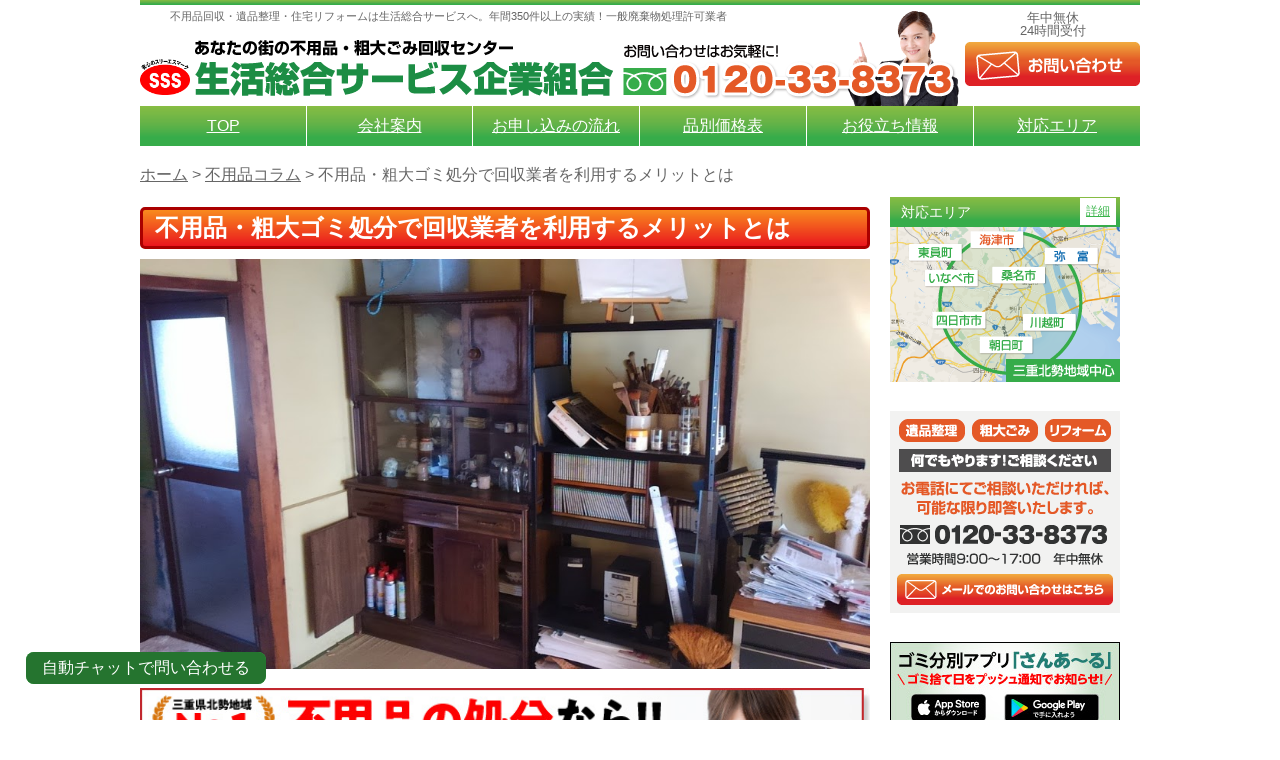

--- FILE ---
content_type: text/html; charset=UTF-8
request_url: https://www.seikatsusougou.co.jp/huyouhin-riyou-meritto/
body_size: 53125
content:
<!DOCTYPE html>
<html lang="ja"
	itemscope 
	itemtype="http://schema.org/Article" 
	prefix="og: http://ogp.me/ns#"  class="no-js">
<head>
<!-- Google Tag Manager -->
<script>(function(w,d,s,l,i){w[l]=w[l]||[];w[l].push({'gtm.start':
new Date().getTime(),event:'gtm.js'});var f=d.getElementsByTagName(s)[0],
j=d.createElement(s),dl=l!='dataLayer'?'&l='+l:'';j.async=true;j.src=
'https://www.googletagmanager.com/gtm.js?id='+i+dl;f.parentNode.insertBefore(j,f);
})(window,document,'script','dataLayer','GTM-K85WQW3');</script>
<!-- End Google Tag Manager -->
<!-- Google tag (gtag.js) -->
<script async src="https://www.googletagmanager.com/gtag/js?id=AW-11043051716"></script>
<script>
  window.dataLayer = window.dataLayer || [];
  function gtag(){dataLayer.push(arguments);}
  gtag('js', new Date());
  gtag('config', 'AW-11043051716');
</script>
	<meta charset="UTF-8">
	<meta http-equiv="Content-Type" content="text/html; charset=utf-8" />
	<!--<meta name="viewport" content="width=device-width, initial-scale=1">-->
	<!--<meta name="viewport" content="width=1200px, initial-scale=1">-->
  <meta name="viewport" content="width=640px, initial-scale=0.5">
	<link rel="profile" href="http://gmpg.org/xfn/11">
		<link rel="pingback" href="https://www.seikatsusougou.co.jp/xmlrpc.php">
		<script>(function(html){html.className = html.className.replace(/\bno-js\b/,'js')})(document.documentElement);</script>
<title>不用品・粗大ゴミ処分で回収業者を利用するメリットとは &#8211; 生活総合サービス企業組合</title>
<meta name='robots' content='max-image-preview:large' />

<!-- All in One SEO Pack 2.6 by Michael Torbert of Semper Fi Web Design[-1,-1] -->
<link rel="author" href="https://plus.google.com/117015779313211229669/" />
<meta name="description"  content="時間的余裕がない時不用品や粗大ゴミといっても、その種類や大きさなどさまざまであり、それによって処分の方法も変わります。不用品が発生するケースもさまざまで、引越しや家具・家電製品の買い替え時をはじめ、なかには片付けを先延ばしにしているうちに自分の手に負えないほどゴミが溜まってしまったというようなケースも最近では増えています。時間と体力に余裕があれば、自分で自治体のゴミ処理場に持って行ったり、まだ使えるものであれば、リサイクルショップやオークションで売ったりといったこともできますが、なかなかそんなに時間や余裕がある時ばかりではありません。大きな荷物でも大丈夫ですそんな時にとても便利なのが、不用品や粗大ゴミの回収業者に処分を依頼する方法で" />

<meta name="keywords"  content="不用品,メリット,処分" />

<link rel="canonical" href="https://www.seikatsusougou.co.jp/huyouhin-riyou-meritto/" />
<meta property="og:title" content="不用品・粗大ゴミ処分で回収業者を利用するメリットとは" />
<meta property="og:type" content="article" />
<meta property="og:url" content="https://www.seikatsusougou.co.jp/huyouhin-riyou-meritto/" />
<meta property="og:image" content="https://www.seikatsusougou.co.jp/wp-content/uploads/2016/05/遺品整理現場-5-730x410.jpg" />
<meta property="og:site_name" content="生活総合サービス企業組合" />
<meta property="fb:admins" content="https://www.facebook.com/seikatsusougou/" />
<meta property="og:description" content="時間的余裕がない時不用品や粗大ゴミといっても、その種類や大きさなどさまざまであり、それによって処分の方法も変わります。不用品が発生するケースもさまざまで、引越しや家具・家電製品の買い替え時をはじめ、なかには片付けを先延ばしにしているうちに自分の手に負えないほどゴミが溜まってしまったというようなケースも最近では増えています。時間と体力に余裕があれば、自分で自治体のゴミ処理場に持って行ったり、まだ使えるものであれば、リサイクルショップやオークションで売ったりといったこともできますが、なかなかそんなに時間や余裕がある時ばかりではありません。大きな荷物でも大丈夫ですそんな時にとても便利なのが、不用品や粗大ゴミの回収業者に処分を依頼する方法です。タンスや冷蔵庫といった自分では運べない重い家具や家電でも家から運び出してくれますし、重いものを動かす時にやってしまいがちな壁や床にキズを付けるという心配もありません。分解しないと部屋から運び出せないような大きな家具などでも安心して任せられます。自治体の粗大ごみ回収では、自分で指定された場所まで運ばなければなりませんが、回収業者ならそうした手間は一切かからないのです。自分の都合で大丈夫また、希望した日時にやってもらえるのも回収業者のメリットです。引越しが迫っていて早急に片づけなければいけないというような時や、仕事から帰ってきてからや日曜日の朝からでも、電話やネットで不用品の回収に来てくれます。回収日や時間が決まっている自治体ではこんなに都合よくはいきませんが、回収業者に頼むことで、自分の予定に合わせて部屋を片付けることができます。だいたいの不用品の引き取りは大丈夫たいていのものなら処分を一手に引き受けてくれるのも、回収業者が便利なところです。自治体のゴミ回収では、それぞれの自治体ごとに細かく決められたルールがあります。たとえば、粗大ゴミと不燃ゴミにも明確な区別があって、すべてを一緒に処分することができないのです。テレビ、パソコン、冷蔵庫、エアコンなどは家電リサイクル法の対象品ですから、引き取ってはもらえませんし、ピアノやタイヤ、消火器や耐火金庫なども引取不可になっています。その点、回収業者なら、家電でも大型家具でも、なかには車両や産業廃棄物まで、たいていのものなら引き取ってくれるので、依頼したら後は完全にお任せすればいいだけなのです。い" />
<meta property="article:publisher" content="https://www.facebook.com/seikatsusougou/" />
<meta property="article:published_time" content="2016-04-19T13:17:22Z" />
<meta property="article:modified_time" content="2016-05-28T02:25:24Z" />
<meta name="twitter:card" content="summary_large_image" />
<meta name="twitter:site" content="@seikatsusougou" />
<meta name="twitter:domain" content="twitter.com/seikatsusougou" />
<meta name="twitter:title" content="不用品・粗大ゴミ処分で回収業者を利用するメリットとは" />
<meta name="twitter:description" content="時間的余裕がない時不用品や粗大ゴミといっても、その種類や大きさなどさまざまであり、それによって処分の方法も変わります。不用品が発生するケースもさまざまで、引越しや家具・家電製品の買い替え時をはじめ、なかには片付けを先延ばしにしているうちに自分の手に負えないほどゴミが溜まってしまったというようなケースも最近では増えています。時間と体力に余裕があれば、自分で自治体のゴミ処理場に持って行ったり、まだ使えるものであれば、リサイクルショップやオークションで売ったりといったこともできますが、なかなかそんなに時間や余裕がある時ばかりではありません。大きな荷物でも大丈夫ですそんな時にとても便利なのが、不用品や粗大ゴミの回収業者に処分を依頼する方法です。タンスや冷蔵庫といった自分では運べない重い家具や家電でも家から運び出してくれますし、重いものを動かす時にやってしまいがちな壁や床にキズを付けるという心配もありません。分解しないと部屋から運び出せないような大きな家具などでも安心して任せられます。自治体の粗大ごみ回収では、自分で指定された場所まで運ばなければなりませんが、回収業者ならそうした手間は一切かからないのです。自分の都合で大丈夫また、希望した日時にやってもらえるのも回収業者のメリットです。引越しが迫っていて早急に片づけなければいけないというような時や、仕事から帰ってきてからや日曜日の朝からでも、電話やネットで不用品の回収に来てくれます。回収日や時間が決まっている自治体ではこんなに都合よくはいきませんが、回収業者に頼むことで、自分の予定に合わせて部屋を片付けることができます。だいたいの不用品の引き取りは大丈夫たいていのものなら処分を一手に引き受けてくれるのも、回収業者が便利なところです。自治体のゴミ回収では、それぞれの自治体ごとに細かく決められたルールがあります。たとえば、粗大ゴミと不燃ゴミにも明確な区別があって、すべてを一緒に処分することができないのです。テレビ、パソコン、冷蔵庫、エアコンなどは家電リサイクル法の対象品ですから、引き取ってはもらえませんし、ピアノやタイヤ、消火器や耐火金庫なども引取不可になっています。その点、回収業者なら、家電でも大型家具でも、なかには車両や産業廃棄物まで、たいていのものなら引き取ってくれるので、依頼したら後は完全にお任せすればいいだけなのです。い" />
<meta name="twitter:image" content="https://www.seikatsusougou.co.jp/wp-content/uploads/2016/05/遺品整理現場-5-730x410.jpg" />
<meta itemprop="image" content="https://www.seikatsusougou.co.jp/wp-content/uploads/2016/05/遺品整理現場-5-730x410.jpg" />
<!-- /all in one seo pack -->
<link rel='dns-prefetch' href='//fonts.googleapis.com' />
<link rel="alternate" type="application/rss+xml" title="生活総合サービス企業組合 &raquo; フィード" href="https://www.seikatsusougou.co.jp/feed/" />
<link rel="alternate" type="application/rss+xml" title="生活総合サービス企業組合 &raquo; コメントフィード" href="https://www.seikatsusougou.co.jp/comments/feed/" />
<link rel="alternate" type="application/rss+xml" title="生活総合サービス企業組合 &raquo; 不用品・粗大ゴミ処分で回収業者を利用するメリットとは のコメントのフィード" href="https://www.seikatsusougou.co.jp/huyouhin-riyou-meritto/feed/" />
<link rel="alternate" title="oEmbed (JSON)" type="application/json+oembed" href="https://www.seikatsusougou.co.jp/wp-json/oembed/1.0/embed?url=https%3A%2F%2Fwww.seikatsusougou.co.jp%2Fhuyouhin-riyou-meritto%2F" />
<link rel="alternate" title="oEmbed (XML)" type="text/xml+oembed" href="https://www.seikatsusougou.co.jp/wp-json/oembed/1.0/embed?url=https%3A%2F%2Fwww.seikatsusougou.co.jp%2Fhuyouhin-riyou-meritto%2F&#038;format=xml" />
<style id='wp-img-auto-sizes-contain-inline-css' type='text/css'>
img:is([sizes=auto i],[sizes^="auto," i]){contain-intrinsic-size:3000px 1500px}
/*# sourceURL=wp-img-auto-sizes-contain-inline-css */
</style>
<style id='wp-emoji-styles-inline-css' type='text/css'>

	img.wp-smiley, img.emoji {
		display: inline !important;
		border: none !important;
		box-shadow: none !important;
		height: 1em !important;
		width: 1em !important;
		margin: 0 0.07em !important;
		vertical-align: -0.1em !important;
		background: none !important;
		padding: 0 !important;
	}
/*# sourceURL=wp-emoji-styles-inline-css */
</style>
<style id='classic-theme-styles-inline-css' type='text/css'>
/*! This file is auto-generated */
.wp-block-button__link{color:#fff;background-color:#32373c;border-radius:9999px;box-shadow:none;text-decoration:none;padding:calc(.667em + 2px) calc(1.333em + 2px);font-size:1.125em}.wp-block-file__button{background:#32373c;color:#fff;text-decoration:none}
/*# sourceURL=/wp-includes/css/classic-themes.min.css */
</style>
<link rel='stylesheet' id='toc-screen-css' href='https://www.seikatsusougou.co.jp/wp-content/plugins/table-of-contents-plus/screen.min.css?ver=1509' type='text/css' media='all' />
<link rel='stylesheet' id='twentysixteen-fonts-css' href='https://fonts.googleapis.com/css?family=Merriweather%3A400%2C700%2C900%2C400italic%2C700italic%2C900italic%7CInconsolata%3A400&#038;subset=latin%2Clatin-ext' type='text/css' media='all' />
<link rel='stylesheet' id='genericons-css' href='https://www.seikatsusougou.co.jp/wp-content/themes/seikatsusougou/genericons/genericons.css?ver=3.4.1' type='text/css' media='all' />
<link rel='stylesheet' id='twentysixteen-style-css' href='https://www.seikatsusougou.co.jp/wp-content/themes/seikatsusougou/style.css?ver=6.9' type='text/css' media='all' />
<script type="text/javascript" src="https://www.seikatsusougou.co.jp/wp-includes/js/jquery/jquery.min.js?ver=3.7.1" id="jquery-core-js"></script>
<script type="text/javascript" src="https://www.seikatsusougou.co.jp/wp-includes/js/jquery/jquery-migrate.min.js?ver=3.4.1" id="jquery-migrate-js"></script>
<link rel="https://api.w.org/" href="https://www.seikatsusougou.co.jp/wp-json/" /><link rel="alternate" title="JSON" type="application/json" href="https://www.seikatsusougou.co.jp/wp-json/wp/v2/posts/762" /><link rel="EditURI" type="application/rsd+xml" title="RSD" href="https://www.seikatsusougou.co.jp/xmlrpc.php?rsd" />
<meta name="generator" content="WordPress 6.9" />
<link rel='shortlink' href='https://www.seikatsusougou.co.jp/?p=762' />
<script type="text/javascript">
	window._wp_rp_static_base_url = 'https://wprp.zemanta.com/static/';
	window._wp_rp_wp_ajax_url = "https://www.seikatsusougou.co.jp/wp-admin/admin-ajax.php";
	window._wp_rp_plugin_version = '3.6.3';
	window._wp_rp_post_id = '762';
	window._wp_rp_num_rel_posts = '5';
	window._wp_rp_thumbnails = true;
	window._wp_rp_post_title = '%E4%B8%8D%E7%94%A8%E5%93%81%E3%83%BB%E7%B2%97%E5%A4%A7%E3%82%B4%E3%83%9F%E5%87%A6%E5%88%86%E3%81%A7%E5%9B%9E%E5%8F%8E%E6%A5%AD%E8%80%85%E3%82%92%E5%88%A9%E7%94%A8%E3%81%99%E3%82%8B%E3%83%A1%E3%83%AA%E3%83%83%E3%83%88%E3%81%A8%E3%81%AF';
	window._wp_rp_post_tags = ['%E6%A5%AD%E8%80%85', '%E3%83%A1%E3%83%AA%E3%83%83%E3%83%88', '%E6%A1%91%E5%90%8D', '%E4%B8%8D%E7%94%A8%E5%93%81', '%E4%B8%8D%E7%94%A8%E5%93%81%E5%9B%9E%E5%8F%8E%E3%83%BB%E5%87%A6%E7%90%86', '%E3%81%8A%E5%BD%B9%E3%81%9F%E3%81%A1%E6%83%85%E5%A0%B1'];
	window._wp_rp_promoted_content = true;
</script>
<link rel="stylesheet" href="https://www.seikatsusougou.co.jp/wp-content/plugins/wordpress-23-related-posts-plugin/static/themes/vertical-m.css?version=3.6.3" />
<link rel="shortcut icon" href="/wp-content/themes/seikatsusougou/favicon.ico" />
<meta name="google-site-verification" content="OMXiELD39XTur_ChHN0SRvMpnQN1reDC3j4sbyA1h6w" />
<script>
  (function(i,s,o,g,r,a,m){i['GoogleAnalyticsObject']=r;i[r]=i[r]||function(){
  (i[r].q=i[r].q||[]).push(arguments)},i[r].l=1*new Date();a=s.createElement(o),
  m=s.getElementsByTagName(o)[0];a.async=1;a.src=g;m.parentNode.insertBefore(a,m)
  })(window,document,'script','//www.google-analytics.com/analytics.js','ga');

  ga('create', 'UA-75680600-1', 'auto');
  ga('send', 'pageview');

</script>
<meta name="msvalidate.01" content="C1BFE6DC1D99FBE96A4B38194EA58E6B" />
<style id='global-styles-inline-css' type='text/css'>
:root{--wp--preset--aspect-ratio--square: 1;--wp--preset--aspect-ratio--4-3: 4/3;--wp--preset--aspect-ratio--3-4: 3/4;--wp--preset--aspect-ratio--3-2: 3/2;--wp--preset--aspect-ratio--2-3: 2/3;--wp--preset--aspect-ratio--16-9: 16/9;--wp--preset--aspect-ratio--9-16: 9/16;--wp--preset--color--black: #000000;--wp--preset--color--cyan-bluish-gray: #abb8c3;--wp--preset--color--white: #ffffff;--wp--preset--color--pale-pink: #f78da7;--wp--preset--color--vivid-red: #cf2e2e;--wp--preset--color--luminous-vivid-orange: #ff6900;--wp--preset--color--luminous-vivid-amber: #fcb900;--wp--preset--color--light-green-cyan: #7bdcb5;--wp--preset--color--vivid-green-cyan: #00d084;--wp--preset--color--pale-cyan-blue: #8ed1fc;--wp--preset--color--vivid-cyan-blue: #0693e3;--wp--preset--color--vivid-purple: #9b51e0;--wp--preset--gradient--vivid-cyan-blue-to-vivid-purple: linear-gradient(135deg,rgb(6,147,227) 0%,rgb(155,81,224) 100%);--wp--preset--gradient--light-green-cyan-to-vivid-green-cyan: linear-gradient(135deg,rgb(122,220,180) 0%,rgb(0,208,130) 100%);--wp--preset--gradient--luminous-vivid-amber-to-luminous-vivid-orange: linear-gradient(135deg,rgb(252,185,0) 0%,rgb(255,105,0) 100%);--wp--preset--gradient--luminous-vivid-orange-to-vivid-red: linear-gradient(135deg,rgb(255,105,0) 0%,rgb(207,46,46) 100%);--wp--preset--gradient--very-light-gray-to-cyan-bluish-gray: linear-gradient(135deg,rgb(238,238,238) 0%,rgb(169,184,195) 100%);--wp--preset--gradient--cool-to-warm-spectrum: linear-gradient(135deg,rgb(74,234,220) 0%,rgb(151,120,209) 20%,rgb(207,42,186) 40%,rgb(238,44,130) 60%,rgb(251,105,98) 80%,rgb(254,248,76) 100%);--wp--preset--gradient--blush-light-purple: linear-gradient(135deg,rgb(255,206,236) 0%,rgb(152,150,240) 100%);--wp--preset--gradient--blush-bordeaux: linear-gradient(135deg,rgb(254,205,165) 0%,rgb(254,45,45) 50%,rgb(107,0,62) 100%);--wp--preset--gradient--luminous-dusk: linear-gradient(135deg,rgb(255,203,112) 0%,rgb(199,81,192) 50%,rgb(65,88,208) 100%);--wp--preset--gradient--pale-ocean: linear-gradient(135deg,rgb(255,245,203) 0%,rgb(182,227,212) 50%,rgb(51,167,181) 100%);--wp--preset--gradient--electric-grass: linear-gradient(135deg,rgb(202,248,128) 0%,rgb(113,206,126) 100%);--wp--preset--gradient--midnight: linear-gradient(135deg,rgb(2,3,129) 0%,rgb(40,116,252) 100%);--wp--preset--font-size--small: 13px;--wp--preset--font-size--medium: 20px;--wp--preset--font-size--large: 36px;--wp--preset--font-size--x-large: 42px;--wp--preset--spacing--20: 0.44rem;--wp--preset--spacing--30: 0.67rem;--wp--preset--spacing--40: 1rem;--wp--preset--spacing--50: 1.5rem;--wp--preset--spacing--60: 2.25rem;--wp--preset--spacing--70: 3.38rem;--wp--preset--spacing--80: 5.06rem;--wp--preset--shadow--natural: 6px 6px 9px rgba(0, 0, 0, 0.2);--wp--preset--shadow--deep: 12px 12px 50px rgba(0, 0, 0, 0.4);--wp--preset--shadow--sharp: 6px 6px 0px rgba(0, 0, 0, 0.2);--wp--preset--shadow--outlined: 6px 6px 0px -3px rgb(255, 255, 255), 6px 6px rgb(0, 0, 0);--wp--preset--shadow--crisp: 6px 6px 0px rgb(0, 0, 0);}:where(.is-layout-flex){gap: 0.5em;}:where(.is-layout-grid){gap: 0.5em;}body .is-layout-flex{display: flex;}.is-layout-flex{flex-wrap: wrap;align-items: center;}.is-layout-flex > :is(*, div){margin: 0;}body .is-layout-grid{display: grid;}.is-layout-grid > :is(*, div){margin: 0;}:where(.wp-block-columns.is-layout-flex){gap: 2em;}:where(.wp-block-columns.is-layout-grid){gap: 2em;}:where(.wp-block-post-template.is-layout-flex){gap: 1.25em;}:where(.wp-block-post-template.is-layout-grid){gap: 1.25em;}.has-black-color{color: var(--wp--preset--color--black) !important;}.has-cyan-bluish-gray-color{color: var(--wp--preset--color--cyan-bluish-gray) !important;}.has-white-color{color: var(--wp--preset--color--white) !important;}.has-pale-pink-color{color: var(--wp--preset--color--pale-pink) !important;}.has-vivid-red-color{color: var(--wp--preset--color--vivid-red) !important;}.has-luminous-vivid-orange-color{color: var(--wp--preset--color--luminous-vivid-orange) !important;}.has-luminous-vivid-amber-color{color: var(--wp--preset--color--luminous-vivid-amber) !important;}.has-light-green-cyan-color{color: var(--wp--preset--color--light-green-cyan) !important;}.has-vivid-green-cyan-color{color: var(--wp--preset--color--vivid-green-cyan) !important;}.has-pale-cyan-blue-color{color: var(--wp--preset--color--pale-cyan-blue) !important;}.has-vivid-cyan-blue-color{color: var(--wp--preset--color--vivid-cyan-blue) !important;}.has-vivid-purple-color{color: var(--wp--preset--color--vivid-purple) !important;}.has-black-background-color{background-color: var(--wp--preset--color--black) !important;}.has-cyan-bluish-gray-background-color{background-color: var(--wp--preset--color--cyan-bluish-gray) !important;}.has-white-background-color{background-color: var(--wp--preset--color--white) !important;}.has-pale-pink-background-color{background-color: var(--wp--preset--color--pale-pink) !important;}.has-vivid-red-background-color{background-color: var(--wp--preset--color--vivid-red) !important;}.has-luminous-vivid-orange-background-color{background-color: var(--wp--preset--color--luminous-vivid-orange) !important;}.has-luminous-vivid-amber-background-color{background-color: var(--wp--preset--color--luminous-vivid-amber) !important;}.has-light-green-cyan-background-color{background-color: var(--wp--preset--color--light-green-cyan) !important;}.has-vivid-green-cyan-background-color{background-color: var(--wp--preset--color--vivid-green-cyan) !important;}.has-pale-cyan-blue-background-color{background-color: var(--wp--preset--color--pale-cyan-blue) !important;}.has-vivid-cyan-blue-background-color{background-color: var(--wp--preset--color--vivid-cyan-blue) !important;}.has-vivid-purple-background-color{background-color: var(--wp--preset--color--vivid-purple) !important;}.has-black-border-color{border-color: var(--wp--preset--color--black) !important;}.has-cyan-bluish-gray-border-color{border-color: var(--wp--preset--color--cyan-bluish-gray) !important;}.has-white-border-color{border-color: var(--wp--preset--color--white) !important;}.has-pale-pink-border-color{border-color: var(--wp--preset--color--pale-pink) !important;}.has-vivid-red-border-color{border-color: var(--wp--preset--color--vivid-red) !important;}.has-luminous-vivid-orange-border-color{border-color: var(--wp--preset--color--luminous-vivid-orange) !important;}.has-luminous-vivid-amber-border-color{border-color: var(--wp--preset--color--luminous-vivid-amber) !important;}.has-light-green-cyan-border-color{border-color: var(--wp--preset--color--light-green-cyan) !important;}.has-vivid-green-cyan-border-color{border-color: var(--wp--preset--color--vivid-green-cyan) !important;}.has-pale-cyan-blue-border-color{border-color: var(--wp--preset--color--pale-cyan-blue) !important;}.has-vivid-cyan-blue-border-color{border-color: var(--wp--preset--color--vivid-cyan-blue) !important;}.has-vivid-purple-border-color{border-color: var(--wp--preset--color--vivid-purple) !important;}.has-vivid-cyan-blue-to-vivid-purple-gradient-background{background: var(--wp--preset--gradient--vivid-cyan-blue-to-vivid-purple) !important;}.has-light-green-cyan-to-vivid-green-cyan-gradient-background{background: var(--wp--preset--gradient--light-green-cyan-to-vivid-green-cyan) !important;}.has-luminous-vivid-amber-to-luminous-vivid-orange-gradient-background{background: var(--wp--preset--gradient--luminous-vivid-amber-to-luminous-vivid-orange) !important;}.has-luminous-vivid-orange-to-vivid-red-gradient-background{background: var(--wp--preset--gradient--luminous-vivid-orange-to-vivid-red) !important;}.has-very-light-gray-to-cyan-bluish-gray-gradient-background{background: var(--wp--preset--gradient--very-light-gray-to-cyan-bluish-gray) !important;}.has-cool-to-warm-spectrum-gradient-background{background: var(--wp--preset--gradient--cool-to-warm-spectrum) !important;}.has-blush-light-purple-gradient-background{background: var(--wp--preset--gradient--blush-light-purple) !important;}.has-blush-bordeaux-gradient-background{background: var(--wp--preset--gradient--blush-bordeaux) !important;}.has-luminous-dusk-gradient-background{background: var(--wp--preset--gradient--luminous-dusk) !important;}.has-pale-ocean-gradient-background{background: var(--wp--preset--gradient--pale-ocean) !important;}.has-electric-grass-gradient-background{background: var(--wp--preset--gradient--electric-grass) !important;}.has-midnight-gradient-background{background: var(--wp--preset--gradient--midnight) !important;}.has-small-font-size{font-size: var(--wp--preset--font-size--small) !important;}.has-medium-font-size{font-size: var(--wp--preset--font-size--medium) !important;}.has-large-font-size{font-size: var(--wp--preset--font-size--large) !important;}.has-x-large-font-size{font-size: var(--wp--preset--font-size--x-large) !important;}
/*# sourceURL=global-styles-inline-css */
</style>
</head>

<body >
<!-- Google Tag Manager (noscript) -->
<noscript><iframe src="https://www.googletagmanager.com/ns.html?id=GTM-K85WQW3"
height="0" width="0" style="display:none;visibility:hidden"></iframe></noscript>
<!-- End Google Tag Manager (noscript) -->
<a name="pagetop"></a>
<div align="center">
<div class="W1000">
<div class="G_grad H005"></div>
<div id="header">
<h1>不用品回収・遺品整理・住宅リフォームは生活総合サービスへ。年間350件以上の実績！一般廃棄物処理許可業者</h1>
<img src="https://www.seikatsusougou.co.jp/wp-content/uploads/2020/01/SSS-text.png" class="sss" width="50">
<a href="https://www.seikatsusougou.co.jp" class="logo"><img src="https://www.seikatsusougou.co.jp/wp-content/uploads/2024/12/head_logo.png" alt="生活総合サービス企業組合" ></a>
<a href="tel:0120-33-8373" class="tel"><img src="https://www.seikatsusougou.co.jp/wp-content/uploads/2016/02/head_tel.png" alt="TEL:0120-33-8373" ></a>
<div class="mail">年中無休<br />24時間受付
<a href="https://www.seikatsusougou.co.jp/mail"><img src="https://www.seikatsusougou.co.jp/wp-content/uploads/2016/02/head_mail.png" alt="お問い合わせ" ></a></div>
</div>
<table border="0" cellpadding="0" cellspacing="0" id="hmenu" class="G_grad"><tr>
<td align="center" valign="middle"><a href="https://www.seikatsusougou.co.jp">TOP</a></td>
<td align="center" valign="middle"><a href="https://www.seikatsusougou.co.jp/company">会社案内</a></td>
<td align="center" valign="middle"><a href="https://www.seikatsusougou.co.jp/moushikomi">お申し込みの流れ</a></td>
<td align="center" valign="middle"><a href="https://www.seikatsusougou.co.jp/price">品別価格表</a></td>
<td align="center" valign="middle"><a href="https://www.seikatsusougou.co.jp/blog">お役立ち情報</a></td>
<td align="center" valign="middle"><a href="https://www.seikatsusougou.co.jp/area">対応エリア</a></td>
</tr></table></div>
</div>

<div align="center">
<div id="content" class="W1000 padT15 padB30"><meta http-equiv="Content-Type" content="text/html; charset=utf-8" />
<div id="breadcrumb" class="cf"><span itemscope itemtype="http://schema.org/ListItem"><a href="https://www.seikatsusougou.co.jp" itemprop="url"><span itemprop="title">ホーム</span></a> &gt;</span><span itemscope itemtype="http://schema.org/ListItem"> <a href="https://www.seikatsusougou.co.jp/category/disused-article-column/" itemprop="url"><span itemprop="title">不用品コラム</span></a> &gt;</span><span>  不用品・粗大ゴミ処分で回収業者を利用するメリットとは</span></div><div id="left" class="W730 blogpage">
		<meta http-equiv="Content-Type" content="text/html; charset=utf-8" />
<!-- content-single -->
<article id="post-762" class="post-762 post type-post status-publish format-standard has-post-thumbnail hentry category-disused-article-column category-huyouhin tag-18 tag-21 tag-72 tag-77">
<div class="blog">
<div class="H010"></div>
	<h1 class="entry-title R_grad radius05">不用品・粗大ゴミ処分で回収業者を利用するメリットとは</h1><div class="H010"></div>
		
	<div class="post-thumbnail">
		<img width="955" height="537" src="https://www.seikatsusougou.co.jp/wp-content/uploads/2016/05/遺品整理現場-5.jpg" class="attachment-post-thumbnail size-post-thumbnail wp-post-image" alt="老前整理を５０台に始めましょう" decoding="async" fetchpriority="high" srcset="https://www.seikatsusougou.co.jp/wp-content/uploads/2016/05/遺品整理現場-5.jpg 955w, https://www.seikatsusougou.co.jp/wp-content/uploads/2016/05/遺品整理現場-5-300x169.jpg 300w, https://www.seikatsusougou.co.jp/wp-content/uploads/2016/05/遺品整理現場-5-730x410.jpg 730w" sizes="(max-width: 709px) 85vw, (max-width: 909px) 67vw, (max-width: 984px) 60vw, (max-width: 1362px) 62vw, 840px" />	</div><!-- .post-thumbnail -->

	<div class="H010"></div>
		<!-- adman_adcode_beginning --><a href="//www.seikatsusougou.co.jp/lp/fuyouhin/">
<img decoding="async" src="//www.seikatsusougou.co.jp/banner/fuyouhin_191202.jpg" alt="不用品
にお困りなら" width="730" height="200" /></a><!-- /adman_adcode_beginning --><h3>時間的余裕がない時</h3>
<p>不用品や粗大ゴミといっても、その種類や大きさなどさまざまであり、それによって処分の方法も変わります。</p>
<p>不用品が発生するケースもさまざまで、引越しや家具・家電製品の買い替え時をはじめ、なかには片付けを先延ばしにしているうちに自分の手に負えないほどゴミが溜まってしまったというようなケースも最近では増えています。</p>
<p><span id="more-762"></span></p><!-- adman_adcode (middle, 1) --><a href="//www.seikatsusougou.co.jp/lp/keitrapack/">
<img decoding="async" src="//www.seikatsusougou.co.jp/banner/keitora_191202.jpg" alt="軽トラ
パック" width="730" height="200" /></a><!-- /adman_adcode (middle) -->
<p>時間と体力に余裕があれば、自分で自治体のゴミ処理場に持って行ったり、まだ使えるものであれば、リサイクルショップやオークションで売ったりといったこともできますが、なかなかそんなに時間や余裕がある時ばかりではありません。</p>
<h3>大きな荷物でも大丈夫です</h3>
<p>そんな時にとても便利なのが、不用品や粗大ゴミの回収業者に処分を依頼する方法です。</p>
<p>タンスや冷蔵庫といった自分では運べない重い家具や家電でも家から運び出してくれますし、重いものを動かす時にやってしまいがちな壁や床にキズを付けるという心配もありません。</p>
<p>分解しないと部屋から運び出せないような大きな家具などでも安心して任せられます。</p>
<p>自治体の粗大ごみ回収では、自分で指定された場所まで運ばなければなりませんが、回収業者ならそうした手間は一切かからないのです。</p>
<h3>自分の都合で大丈夫</h3>
<p>また、希望した日時にやってもらえるのも回収業者のメリットです。引越しが迫っていて早急に片づけなければいけないというような時や、仕事から帰ってきてからや日曜日の朝からでも、電話やネットで不用品の回収に来てくれます。</p>
<p>回収日や時間が決まっている自治体ではこんなに都合よくはいきませんが、回収業者に頼むことで、自分の予定に合わせて部屋を片付けることができます。</p>
<h3>だいたいの不用品の引き取りは大丈夫</h3>
<p>たいていのものなら処分を一手に引き受けてくれるのも、回収業者が便利なところです。自治体のゴミ回収では、それぞれの自治体ごとに細かく決められたルールがあります。</p>
<p>たとえば、粗大ゴミと不燃ゴミにも明確な区別があって、すべてを一緒に処分することができないのです。</p>
<p>テレビ、パソコン、冷蔵庫、エアコンなどは家電リサイクル法の対象品ですから、引き取ってはもらえませんし、ピアノやタイヤ、消火器や耐火金庫なども引取不可になっています。</p>
<p>その点、回収業者なら、家電でも大型家具でも、なかには車両や産業廃棄物まで、たいていのものなら引き取ってくれるので、依頼したら後は完全にお任せすればいいだけなのです。</p>
<p>いかがでしたでしょうか。</p>
<p>不用品の捨て方にはいろいろとメリット・デメリットがあります。</p>
<p>いろいろと考えてみてみてください。</p>
<p>お気軽にお問い合わせください。お待ちしております。</p>
<!-- adman_adcode_after --><a href="//www.seikatsusougou.co.jp/lp/ihin/">
<img loading="lazy" decoding="async" src="//www.seikatsusougou.co.jp/banner/ihin_191202.jpg" alt="遺品整理に
お困りなら" width="730" height="200" /></a><!-- /adman_adcode_after -->
<div class="wp_rp_wrap  wp_rp_vertical_m" id="wp_rp_first"><div class="wp_rp_content"><h3 class="related_post_title">関連する記事</h3><ul class="related_post wp_rp"><li data-position="0" data-poid="in-2957" data-post-type="none" ><a href="https://www.seikatsusougou.co.jp/kaisyuugyousya-meritto-demeritto/" class="wp_rp_thumbnail"><img loading="lazy" decoding="async" src="https://www.seikatsusougou.co.jp/wp-content/uploads/2019/11/DSC_0100-150x150.jpg" alt="不用品回収業者に依頼するメリット・デメリットを紹介" width="150" height="150" /></a><a href="https://www.seikatsusougou.co.jp/kaisyuugyousya-meritto-demeritto/" class="wp_rp_title">不用品回収業者に依頼するメリット・デメリットを紹介</a></li><li data-position="1" data-poid="in-2971" data-post-type="none" ><a href="https://www.seikatsusougou.co.jp/jikka-huyouhin-gyousya-jibun/" class="wp_rp_thumbnail"><img loading="lazy" decoding="async" src="https://www.seikatsusougou.co.jp/wp-content/uploads/2016/12/軽トラ-150x150.jpg" alt="実家の荷物の処分は自分で行うべき？業者を使うべき？" width="150" height="150" /></a><a href="https://www.seikatsusougou.co.jp/jikka-huyouhin-gyousya-jibun/" class="wp_rp_title">実家の荷物の処分は自分で行うべき？業者を使うべき？</a></li><li data-position="2" data-poid="in-1387" data-post-type="none" ><a href="https://www.seikatsusougou.co.jp/free-torabul-huyouhin/" class="wp_rp_thumbnail"><img loading="lazy" decoding="async" src="https://www.seikatsusougou.co.jp/wp-content/uploads/2016/05/挫折-150x150.jpg" alt="無料の不用品回収のコワイトラブル！金額&#8221;だけ&#8221;で業者を選んではいけないワケ" width="150" height="150" /></a><a href="https://www.seikatsusougou.co.jp/free-torabul-huyouhin/" class="wp_rp_title">無料の不用品回収のコワイトラブル！金額&#8221;だけ&#8221;で業者を選んではいけないワケ</a></li><li data-position="3" data-poid="in-1172" data-post-type="none" ><a href="https://www.seikatsusougou.co.jp/microwave-syobun-kuwana/" class="wp_rp_thumbnail"><img loading="lazy" decoding="async" src="https://www.seikatsusougou.co.jp/wp-content/uploads/2016/05/電子レンジ-150x150.jpg" alt="桑名で電子レンジの処分方法" width="150" height="150" /></a><a href="https://www.seikatsusougou.co.jp/microwave-syobun-kuwana/" class="wp_rp_title">桑名で電子レンジの処分方法</a></li><li data-position="4" data-poid="in-768" data-post-type="none" ><a href="https://www.seikatsusougou.co.jp/ihinseiri-omakase/" class="wp_rp_thumbnail"><img loading="lazy" decoding="async" src="https://www.seikatsusougou.co.jp/wp-content/uploads/2016/04/整理されていない本棚-150x150.jpg" alt="一人では手に負えない遺品整理も私たち不用品回収業者にお任せください！" width="150" height="150" /></a><a href="https://www.seikatsusougou.co.jp/ihinseiri-omakase/" class="wp_rp_title">一人では手に負えない遺品整理も私たち不用品回収業者にお任せください！</a></li></ul></div></div>
	<div class="H010"></div>
		<!--
	<footer class="entry-footer">
				<hr class="blockpad"/>
			</footer>--><!-- .entry-footer -->
</div>
</article><!-- #post-## -->

	<nav class="navigation post-navigation" aria-label="投稿">
		<h2 class="screen-reader-text">投稿ナビゲーション</h2>
		<div class="nav-links"><div class="nav-previous"><a href="https://www.seikatsusougou.co.jp/howto-get-good-house-cleaning/" rel="prev"><div class="text_R mgnB05">過去の記事 &gt;&gt;</div><strong>優良なハウスクリーニング業者をを選ぶポイントとは</strong></a></div><div class="nav-next"><a href="https://www.seikatsusougou.co.jp/ihinseiri-omakase/" rel="next"><div class="text_L mgnB05">&lt;&lt; 次の記事</div><strong>一人では手に負えない遺品整理も私たち不用品回収業者にお任せください！</strong></a></div></div>
	</nav>
<a href="/mail" class="mgnT60 db_B"><img src="/wp-content/uploads/2016/03/top_bnr_C1.jpg" alt="メールでのお問い合わせはこちら" /></a>
	<div id="clear"></div>
	</div><!-- #left -->
<style>
.snsbtn{
	display:inherit;
}
</style>
<meta http-equiv="Content-Type" content="text/html; charset=utf-8" />
	<div id="right" class="W230">
	<table border="0" cellpadding="0" cellspacing="0" id="rm_title" class="G_grad W100per"><tr>
	<td align="left" valign="middle">対応エリア</td>
	<td align="right" valign="middle"><a href="https://www.seikatsusougou.co.jp/area">詳細</a></td>
	</tr></table><a href="https://www.seikatsusougou.co.jp/area" class="db_B"><img src="https://www.seikatsusougou.co.jp/wp-content/uploads/2016/03/rmenu_map.png" alt="対応エリア" /></a>
	<a href="https://www.seikatsusougou.co.jp/mail" class="db_B mgnT20"><img src="https://www.seikatsusougou.co.jp/wp-content/uploads/2016/03/rmenu_tel.png" alt="お問い合わせはこちら" /></a>
	<div class="db_B mgnT20" style="padding-bottom: 10px;">
	<img src="https://www.seikatsusougou.co.jp/wp-content/uploads/2022/03/bnr-san_a-ru.jpg" alt="ごみ分割アプリ「さんあ～る」" usemap="#sana-ru" class="db_B"/>
<map name="sana-ru">
<area shape="rect" coords="21,52,96,80" href="https://apps.apple.com/jp/app/%E3%81%94%E3%81%BF%E5%88%86%E5%88%A5%E3%82%A2%E3%83%97%E3%83%AA-%E3%81%95%E3%82%93%E3%81%82-%E3%82%8B/id977071564" target="_blank">
<area shape="rect" coords="114,52,209,80" href="https://play.google.com/store/apps/details?id=jp.co.delight_system.threeR.android&hl=ja&gl=US" target="_blank">
</map>
	</div>
<a href="https://gominavi.com/shop_top.php?c=1&shid=34709" target="_blank" class="db_B mgnT20"><img src="https://www.seikatsusougou.co.jp/wp-content/uploads/2023/08/bnr-gominavi.jpg" alt="ゴミナビ"></a>
<!--<a href="http://www.city.kuwana.lg.jp/index.cfm/24,51491,224,343,html" target="_blank" class="db_B mgnT20"><img src="https://www.seikatsusougou.co.jp/wp-content/uploads/2017/07/side_icon_caution.png" alt="無料をうたう不用品回収業者にご注意ください" /></a>-->
	<table border="0" cellpadding="0" cellspacing="0" id="rm_title" class="G_grad W100per mgnT20"><tr>
	<td align="left" valign="middle">お役立ち情報新着</td>
	<td align="right" valign="middle"><a href="https://www.seikatsusougou.co.jp/blog">一覧</a></td>
	</tr></table>
	<div id="rm_new_block">
<table border="0" cellpadding="0" cellspacing="0" class="W100per"><tr><td class="thumbnail"><a href="https://www.seikatsusougou.co.jp/kuwana-huyouhinnkaisyuugyousya-sagasu-hikken/" class="db_B"><div style="background-image:url(https://www.seikatsusougou.co.jp/wp-content/uploads/2024/12/IMG_2350.jpg);"></div></a></td><td><a href="https://www.seikatsusougou.co.jp/kuwana-huyouhinnkaisyuugyousya-sagasu-hikken/" class="db_B">桑名市で不用品回収業者をお探しの方　必見です！</a></td></tr></table></div><div id="rm_new_block">
<table border="0" cellpadding="0" cellspacing="0" class="W100per"><tr><td class="thumbnail"><a href="https://www.seikatsusougou.co.jp/kuwana-akudokugyousya-damasarenai/" class="db_B"><div style="background-image:url(https://www.seikatsusougou.co.jp/wp-content/uploads/2024/12/DSC_0098.jpg);"></div></a></td><td><a href="https://www.seikatsusougou.co.jp/kuwana-akudokugyousya-damasarenai/" class="db_B">桑名で不用品回収の悪徳業者に騙されない方法は</a></td></tr></table></div><div id="rm_new_block">
<table border="0" cellpadding="0" cellspacing="0" class="W100per"><tr><td class="thumbnail"><a href="https://www.seikatsusougou.co.jp/kuwana-huyouhinnkaisyuugyousya-erabbikata/" class="db_B"><div style="background-image:url(https://www.seikatsusougou.co.jp/wp-content/uploads/2024/12/桑名駅.jpg);"></div></a></td><td><a href="https://www.seikatsusougou.co.jp/kuwana-huyouhinnkaisyuugyousya-erabbikata/" class="db_B">桑名で不用品回収業者の選び方</a></td></tr></table></div><div id="rm_new_block">
<table border="0" cellpadding="0" cellspacing="0" class="W100per"><tr><td class="thumbnail"><a href="https://www.seikatsusougou.co.jp/kuwana-ihinseiri-seizennseiri-hukusiseiri-3/" class="db_B"><div style="background-image:url(https://www.seikatsusougou.co.jp/wp-content/uploads/2024/02/PXL_20220516_011139676.jpg);"></div></a></td><td><a href="https://www.seikatsusougou.co.jp/kuwana-ihinseiri-seizennseiri-hukusiseiri-3/" class="db_B">桑名で遺品整理や生前整理・福祉整理で覚えておきたい３つのポイントとは</a></td></tr></table></div><div id="rm_new_block">
<table border="0" cellpadding="0" cellspacing="0" class="W100per"><tr><td class="thumbnail"><a href="https://www.seikatsusougou.co.jp/kuwana-ihinnseiri-risuku/" class="db_B"><div style="background-image:url(https://www.seikatsusougou.co.jp/wp-content/uploads/2020/11/IMG_20171113_103413.jpg);"></div></a></td><td><a href="https://www.seikatsusougou.co.jp/kuwana-ihinnseiri-risuku/" class="db_B">桑名で遺品整理をしなかった時のリスクについて考えてみましょう</a></td></tr></table></div>	<li id="categories-2" class="widget widget_categories"><table border="0" cellpadding="0" cellspacing="0" id="rm_title" class="G_grad W100per mgnT20"><tr><td align="left" valign="middle">お役立ち情報カテゴリ</td></tr></table>
			<ul>
					<li class="cat-item cat-item-10"><a href="https://www.seikatsusougou.co.jp/category/disused-article-column/">不用品コラム</a> (288)
<ul class='children'>
	<li class="cat-item cat-item-360"><a href="https://www.seikatsusougou.co.jp/category/disused-article-column/%e5%b9%b4%e6%9c%ab%e5%b9%b4%e5%a7%8b/">年末年始</a> (23)
</li>
	<li class="cat-item cat-item-371"><a href="https://www.seikatsusougou.co.jp/category/disused-article-column/%e5%b9%b4%e5%ba%a6%e6%9b%bf%e3%82%8f%e3%82%8a/">年度替わり</a> (8)
</li>
	<li class="cat-item cat-item-210"><a href="https://www.seikatsusougou.co.jp/category/disused-article-column/disused-article-trouble/">不用品トラブル</a> (22)
</li>
</ul>
</li>
	<li class="cat-item cat-item-7"><a href="https://www.seikatsusougou.co.jp/category/huyouhin/">不用品の捨て方・処分方法</a> (127)
<ul class='children'>
	<li class="cat-item cat-item-317"><a href="https://www.seikatsusougou.co.jp/category/huyouhin/kuwana/">桑名市</a> (22)
</li>
	<li class="cat-item cat-item-318"><a href="https://www.seikatsusougou.co.jp/category/huyouhin/yokkaichi/">四日市市</a> (16)
</li>
	<li class="cat-item cat-item-319"><a href="https://www.seikatsusougou.co.jp/category/huyouhin/inabe/">いなべ市</a> (4)
</li>
	<li class="cat-item cat-item-320"><a href="https://www.seikatsusougou.co.jp/category/huyouhin/sonota/">その他の市町</a> (7)
</li>
</ul>
</li>
	<li class="cat-item cat-item-6"><a href="https://www.seikatsusougou.co.jp/category/estate-sale/">遺品整理</a> (134)
<ul class='children'>
	<li class="cat-item cat-item-662"><a href="https://www.seikatsusougou.co.jp/category/estate-sale/%e7%b5%82%e6%b4%bb/">終活</a> (1)
</li>
	<li class="cat-item cat-item-257"><a href="https://www.seikatsusougou.co.jp/category/estate-sale/organize-alive/">生前整理</a> (39)
</li>
	<li class="cat-item cat-item-321"><a href="https://www.seikatsusougou.co.jp/category/estate-sale/organize-welfare/">福祉整理</a> (7)
</li>
</ul>
</li>
	<li class="cat-item cat-item-51"><a href="https://www.seikatsusougou.co.jp/category/moving-coarse-dust/">引っ越しごみ回収</a> (17)
</li>
	<li class="cat-item cat-item-76"><a href="https://www.seikatsusougou.co.jp/category/reform-restoration/">リフォーム・原状回復</a> (17)
<ul class='children'>
	<li class="cat-item cat-item-8"><a href="https://www.seikatsusougou.co.jp/category/reform-restoration/house-cleaning/">ハウスクリーニング</a> (10)
</li>
</ul>
</li>
	<li class="cat-item cat-item-166"><a href="https://www.seikatsusougou.co.jp/category/garbage-room/">ごみ屋敷・空き家</a> (54)
</li>
	<li class="cat-item cat-item-316"><a href="https://www.seikatsusougou.co.jp/category/cross-sectional/">断捨離</a> (3)
</li>
			</ul>

			</li>
	<a href="https://www.seikatsusougou.co.jp/lp/ihin-2023/" class="db_B mgnT20"><img src="https://www.seikatsusougou.co.jp/wp-content/uploads/2016/03/rmenu_bnr1.jpg" alt="遺品整理" /></a>
	<a href="https://www.seikatsusougou.co.jp/lp/fuyouhin-2023/" class="db_B mgnT10"><img src="https://www.seikatsusougou.co.jp/wp-content/uploads/2016/03/rmenu_bnr2.jpg" alt="粗大ごみ回収" /></a>
	<a href="https://www.seikatsusougou.co.jp/reform" class="db_B mgnT10"><img src="https://www.seikatsusougou.co.jp/wp-content/uploads/2016/03/rmenu_bnr3.jpg" alt="住宅リフォーム" /></a>
	<a href="https://www.seikatsusougou.co.jp/link" id="rm_gradbnr" class="mgnT10 G_grad radius05">リンク集</a>
	<a href="https://www.seikatsusougou.co.jp/goiraimae" id="rm_gradbnr" class="mgnT10 G_grad radius05">ご依頼前にお読みください</a>
	<a href="http://www.env.go.jp/recycle/kaden/tv-recycle/qa.html" target="_blank" class="mgnT10 G_grad radius05" id="rm_gradbnr">「無許可」の回収業者に<br />
	ご注意ください（環境省）</a>
	</div>
<div id="clear"></div>
</div><!-- #content -->
</div><!-- align="center" -->

<div class="chatbot_box borderbox close_X close_Y">
<script src="/chatbot/js/jquery.v1.11.1.min.js"></script>
<script>
$(window).load(function(){
	var cbox=$(".chatbot_box");
	cbox.on('click','.button',function(){
		if(cbox.hasClass('close_Y')){
			cbox.queue(function(){
				$(this).removeClass('close_X');
				$(this).dequeue();
			});
			cbox.delay(1000).queue(function(){
				$(this).removeClass('close_Y');
				$(this).dequeue();
			});
		}
		else{
			cbox.queue(function(){
				$(this).addClass('close_Y');
				$(this).dequeue();
			});
			cbox.delay(1000).queue(function(){
				$(this).addClass('close_X');
				$(this).dequeue();
			});
		}		
	});
});
</script>
<div class="overflow"><iframe src="/chatbot/" scrolling="auto"></iframe></div>
<div class="box_header"><div>自動チャットでご案内します</div></div>
<div class="button">
<div>自動チャットで問い合わせる</div>
<div>×</div>
</div>
</div>

<div align="center" id="footer">
<div class="W1000">
<table border="0" cellpadding="0" cellspacing="0" id="fmenu" class="W100per"><tr>
<td><a href="https://www.seikatsusougou.co.jp"><img src="https://www.seikatsusougou.co.jp/wp-content/uploads/2024/12/foot_logo.png" alt="生活総合サービス企業組合"></a></td>
<td>｜<a href="https://www.seikatsusougou.co.jp">TOP</a>｜<a href="https://www.seikatsusougou.co.jp/blog">お役立ち情報</a>｜<a href="https://www.seikatsusougou.co.jp/company">会社案内</a>｜<a href="https://www.seikatsusougou.co.jp/lp/ihin-2023/">遺品整理事業</a>｜<a href="https://www.seikatsusougou.co.jp/sodai">粗大ごみ回収事業</a>｜<a href="https://www.seikatsusougou.co.jp/reform">住宅リフォーム事業</a>｜<!--<a href="https://www.seikatsusougou.co.jp/work">その他事業</a>｜--><br />
		｜<a href="https://www.seikatsusougou.co.jp/link">リンク集</a>｜<a href="https://www.seikatsusougou.co.jp/privacy">プライバシーポリシー</a>｜<a href="https://www.seikatsusougou.co.jp/sitemap">サイトマップ</a>｜<a href="https://www.seikatsusougou.co.jp/mail">お問い合わせ</a>｜</td>
</tr></table>
</div>
<div id="copy">Copyright (C) 生活総合サービス企業組合 All rights reserved.</div>
<div class="G_grad H025"></div></div>

<script type="speculationrules">
{"prefetch":[{"source":"document","where":{"and":[{"href_matches":"/*"},{"not":{"href_matches":["/wp-*.php","/wp-admin/*","/wp-content/uploads/*","/wp-content/*","/wp-content/plugins/*","/wp-content/themes/seikatsusougou/*","/*\\?(.+)"]}},{"not":{"selector_matches":"a[rel~=\"nofollow\"]"}},{"not":{"selector_matches":".no-prefetch, .no-prefetch a"}}]},"eagerness":"conservative"}]}
</script>
<script type="text/javascript" src="https://www.seikatsusougou.co.jp/wp-content/plugins/table-of-contents-plus/front.min.js?ver=1509" id="toc-front-js"></script>
<script type="text/javascript" src="https://www.seikatsusougou.co.jp/wp-content/themes/seikatsusougou/js/skip-link-focus-fix.js?ver=20151112" id="twentysixteen-skip-link-focus-fix-js"></script>
<script type="text/javascript" id="twentysixteen-script-js-extra">
/* <![CDATA[ */
var screenReaderText = {"expand":"\u30b5\u30d6\u30e1\u30cb\u30e5\u30fc\u3092\u5c55\u958b","collapse":"\u30b5\u30d6\u30e1\u30cb\u30e5\u30fc\u3092\u9589\u3058\u308b"};
//# sourceURL=twentysixteen-script-js-extra
/* ]]> */
</script>
<script type="text/javascript" src="https://www.seikatsusougou.co.jp/wp-content/themes/seikatsusougou/js/functions.js?ver=20151204" id="twentysixteen-script-js"></script>
<script id="wp-emoji-settings" type="application/json">
{"baseUrl":"https://s.w.org/images/core/emoji/17.0.2/72x72/","ext":".png","svgUrl":"https://s.w.org/images/core/emoji/17.0.2/svg/","svgExt":".svg","source":{"concatemoji":"https://www.seikatsusougou.co.jp/wp-includes/js/wp-emoji-release.min.js?ver=6.9"}}
</script>
<script type="module">
/* <![CDATA[ */
/*! This file is auto-generated */
const a=JSON.parse(document.getElementById("wp-emoji-settings").textContent),o=(window._wpemojiSettings=a,"wpEmojiSettingsSupports"),s=["flag","emoji"];function i(e){try{var t={supportTests:e,timestamp:(new Date).valueOf()};sessionStorage.setItem(o,JSON.stringify(t))}catch(e){}}function c(e,t,n){e.clearRect(0,0,e.canvas.width,e.canvas.height),e.fillText(t,0,0);t=new Uint32Array(e.getImageData(0,0,e.canvas.width,e.canvas.height).data);e.clearRect(0,0,e.canvas.width,e.canvas.height),e.fillText(n,0,0);const a=new Uint32Array(e.getImageData(0,0,e.canvas.width,e.canvas.height).data);return t.every((e,t)=>e===a[t])}function p(e,t){e.clearRect(0,0,e.canvas.width,e.canvas.height),e.fillText(t,0,0);var n=e.getImageData(16,16,1,1);for(let e=0;e<n.data.length;e++)if(0!==n.data[e])return!1;return!0}function u(e,t,n,a){switch(t){case"flag":return n(e,"\ud83c\udff3\ufe0f\u200d\u26a7\ufe0f","\ud83c\udff3\ufe0f\u200b\u26a7\ufe0f")?!1:!n(e,"\ud83c\udde8\ud83c\uddf6","\ud83c\udde8\u200b\ud83c\uddf6")&&!n(e,"\ud83c\udff4\udb40\udc67\udb40\udc62\udb40\udc65\udb40\udc6e\udb40\udc67\udb40\udc7f","\ud83c\udff4\u200b\udb40\udc67\u200b\udb40\udc62\u200b\udb40\udc65\u200b\udb40\udc6e\u200b\udb40\udc67\u200b\udb40\udc7f");case"emoji":return!a(e,"\ud83e\u1fac8")}return!1}function f(e,t,n,a){let r;const o=(r="undefined"!=typeof WorkerGlobalScope&&self instanceof WorkerGlobalScope?new OffscreenCanvas(300,150):document.createElement("canvas")).getContext("2d",{willReadFrequently:!0}),s=(o.textBaseline="top",o.font="600 32px Arial",{});return e.forEach(e=>{s[e]=t(o,e,n,a)}),s}function r(e){var t=document.createElement("script");t.src=e,t.defer=!0,document.head.appendChild(t)}a.supports={everything:!0,everythingExceptFlag:!0},new Promise(t=>{let n=function(){try{var e=JSON.parse(sessionStorage.getItem(o));if("object"==typeof e&&"number"==typeof e.timestamp&&(new Date).valueOf()<e.timestamp+604800&&"object"==typeof e.supportTests)return e.supportTests}catch(e){}return null}();if(!n){if("undefined"!=typeof Worker&&"undefined"!=typeof OffscreenCanvas&&"undefined"!=typeof URL&&URL.createObjectURL&&"undefined"!=typeof Blob)try{var e="postMessage("+f.toString()+"("+[JSON.stringify(s),u.toString(),c.toString(),p.toString()].join(",")+"));",a=new Blob([e],{type:"text/javascript"});const r=new Worker(URL.createObjectURL(a),{name:"wpTestEmojiSupports"});return void(r.onmessage=e=>{i(n=e.data),r.terminate(),t(n)})}catch(e){}i(n=f(s,u,c,p))}t(n)}).then(e=>{for(const n in e)a.supports[n]=e[n],a.supports.everything=a.supports.everything&&a.supports[n],"flag"!==n&&(a.supports.everythingExceptFlag=a.supports.everythingExceptFlag&&a.supports[n]);var t;a.supports.everythingExceptFlag=a.supports.everythingExceptFlag&&!a.supports.flag,a.supports.everything||((t=a.source||{}).concatemoji?r(t.concatemoji):t.wpemoji&&t.twemoji&&(r(t.twemoji),r(t.wpemoji)))});
//# sourceURL=https://www.seikatsusougou.co.jp/wp-includes/js/wp-emoji-loader.min.js
/* ]]> */
</script>
</body>
</html>

--- FILE ---
content_type: text/html; charset=UTF-8
request_url: https://www.seikatsusougou.co.jp/chatbot/
body_size: 4810
content:
<!doctype html>
<html>
<head>
<meta charset="utf-8">
<title>chatbot</title>
<meta name="robots" content="noindex,nofollow">
<link href="style.css" rel="stylesheet" type="text/css">
<script src="js/jquery.v1.11.1.min.js"></script>
</head>

<body class="borderbox">
<div class="chatbot_main LH150"></div>
<a name="page_bottom" id="page_bottom"></a>
</body>
<script>
$(window).load(function(){
	main=$(".chatbot_main");
	main.append(CHATBOT_LIST(0,''));
	$("body").on('click','.chatbot_main ul:not(.omit) li a',function(){
		num=$(this).attr('num');
		if(num.length>0){
			$(this).parents('ul').addClass('omit');
			$(this).parents('ul.omit').find('a').removeAttr('href');
			$(this).parents('ul.omit').find('a').removeAttr('num');
			text=$(this).text();			
			main.queue(function(){
				$("html,body").dequeue();
				$(this).append('<div class="chat_block chat_R fade"><div class="chat_frame"><div class="arrow"></div>'+text+'</div>'+NOWDATE()+'</div>');
				$("html,body").animate({scrollTop:$('#page_bottom').offset().top},1000,"swing").dequeue();
				$(this).dequeue();
			});
			main.delay(0).queue(function(){
				//$(this).children(".chat_R.fade").animate({opacity:1},800,"swing");
				$(this).children(".chat_R.fade").removeClass('fade');				
				$(this).dequeue();
			});
			main.delay(1000).queue(function(){
				$(this).append(CHATBOT_LIST(num,text));
				$("html,body").animate({scrollTop:$('#page_bottom').offset().top},1000,"swing").dequeue();
				$(this).dequeue();
			});
			main.delay(0).queue(function(){
				//$(this).children(".chat_L.fade").animate({opacity:1},800,"swing");
				$(this).children(".chat_L.fade").removeClass('fade');
				$(this).dequeue();
			});
		}		
	});
});
function CHATBOT_LIST(num,text){
	num=String(num);//文字列化
	var now = new Date(Date.now());//現在時刻
	var str = '';
	var add = '';
	if(text!=''){add = ' fade';}
	if(num!='0'){
		text = '['+text+']ですね。<br>以下よりお選びください。';
	}
	else{
		text = 'ご来訪ありがとうございます。<br>本日のご用件を以下よりお選びください。';
	}
	str += '<div class="chat_block chat_L'+add+'"><div class="chat_frame"><div class="arrow"></div>'+text+'<ul>';
	switch(num){
case "0":
	str += '<li><a num="0>0">不用品を処分したい</a></li><li><a num="0>1">遺品整理をしたい</a></li><li><a num="0>2">引越しゴミを処分したい</a></li><li><a num="0>3">軽トラパックを頼みたい</a></li><li><a num="0>4">簡単なリフォームをしたい</a></li><li><a href="/blog/" target="_blank">お役立ち情報を見たい</a></li>';
	break;
	case "0>0":
	str += '<li><a href="/lp/fuyouhin/" target="_blank">詳細ページを見る</a></li><li><a href="/price/" target="_blank">価格表を見る</a></li><li><a href="/mail/" target="_blank">メールで問い合わせる</a></li><li><a href="/lp/line/" target="_blank">LINEで問い合わせる</a></li><li><a href="tel:0120-33-8373">電話で問い合わせる</a></li>';
	break;
	case "0>1":
	str += '<li><a href="/lp/ihin/" target="_blank">詳細ページを見る</a></li><li><a href="/price/" target="_blank">価格表を見る</a></li><li><a href="/mail/" target="_blank">メールで問い合わせる</a></li><li><a href="/lp/line/" target="_blank">LINEで問い合わせる</a></li><li><a href="tel:0120-33-8373">電話で問い合わせる</a></li>';
	break;
	case "0>2":
	str += '<li><a href="/lp/fuyouhin/" target="_blank">詳細ページを見る</a></li><li><a href="/price/" target="_blank">価格表を見る</a></li><li><a href="/mail/" target="_blank">メールで問い合わせる</a></li><li><a href="/lp/line/" target="_blank">LINEで問い合わせる</a></li><li><a href="tel:0120-33-8373">電話で問い合わせる</a></li>';
	break;
	case "0>3":
	str += '<li><a href="/lp/keitrapack/" target="_blank">詳細ページを見る</a></li><li><a href="/price/" target="_blank">価格表を見る</a></li><li><a href="/mail/" target="_blank">メールで問い合わせる</a></li><li><a href="/lp/line/" target="_blank">LINEで問い合わせる</a></li><li><a href="tel:0120-33-8373">電話で問い合わせる</a></li>';
	break;
	case "0>4":
	str += '<li><a href="/mail/" target="_blank">メールで問い合わせる</a></li><li><a href="/lp/line/" target="_blank">LINEで問い合わせる</a></li><li><a href="tel:0120-33-8373">電話で問い合わせる</a></li>';
	break;
		}
	if(num!='0'){
		str += '<li><a num="0">初めに戻る</a></li>';
	}
	str += '</ul></div>'+NOWDATE()+'</div>';
	//$(".chatbot_main").append(str);
	return str;
}
function NOWDATE(){
	var now = new Date(Date.now());//現在時刻
	return '<div class="nowdate clear">'+(('00'+now.getHours()).slice(-2)) + ':' + (('00'+now.getMinutes()).slice(-2))+'</div>';
}
</script>
</html>


--- FILE ---
content_type: text/css
request_url: https://www.seikatsusougou.co.jp/wp-content/themes/seikatsusougou/style.css?ver=6.9
body_size: 16344
content:
@charset "utf-8";

html {
	font-family:"メイリオ","ヒラギノ角ゴ Pro W3","ＭＳ Ｐゴシック",sans-serif;
	-webkit-text-size-adjust: 100%;
	-ms-text-size-adjust: 100%;
}

html,html *{
-webkit-box-sizing: border-box;
-moz-box-sizing: border-box;
-o-box-sizing: border-box;
-ms-box-sizing: border-box;
box-sizing: border-box;
line-height:175%;
}

body {
	margin: 0;
	font-size: 16px;	
	color:#666666;
}
img {
	border: 0;
}
hr {
	-webkit-box-sizing: content-box;
	-moz-box-sizing: content-box;
	box-sizing: content-box;
	margin-top: 0;
	margin-right: 0;
	margin-bottom: 0;
	margin-left: 0;
	border-top-width: 1px;
	border-top-style: dashed;
	border-top-color: #808080;
	border-right-style: none;
	border-bottom-style: none;
	border-left-style: none;
}
hr.mgn05em{
	margin-top: 0.5em;
	margin-bottom: 0.5em;
}
hr.mgn1em{
	margin-top: 1em;
	margin-bottom: 1em;
}
h1,h2,h3,h4,h5,h6,p{
	margin: 0px;
	padding:0px;
}

.G_grad,.G_grad a:hover{
	background-color:#36AC4A;
	background-image:url(../../../wp-content/uploads/2016/02/G_grad.png);
	background-size:contain;
	background-position:center top;
	background-repeat:repeat-x;
}
.WG_grad,.WG_grad a:hover{
	background-color:#FFF;
	background: -moz-linear-gradient(-90deg, rgba(135,187,82,0), rgba(135,187,82,0.25));
	background: -webkit-linear-gradient(-90deg, rgba(135,187,82,0), rgba(135,187,82,0.25));
	background: -ms-linear-gradient(-90deg, rgba(135,187,82,0), rgba(135,187,82,0.25));
	background-size:contain;
	background-position:center top;
	background-repeat:repeat-x;
	border:solid 1px #36AC4A;
	color:#1d8d44 !important;
}
.R_grad,.R_grad a:hover{
	background-color:#FFFFFF;
	background-image:url(../../../wp-content/uploads/2016/02/R_grad.png);
	background-size:contain;
	background-position:center top;
	background-repeat:repeat-x;
	border: solid 3px #AA0000;
}
.B_grad,.B_grad a:hover{
	background-color:#FFFFFF;
	background-image:url(../../../wp-content/uploads/2016/02/B_grad.png);
	background-size:contain;
	background-position:center top;
	background-repeat:repeat-x;
	border: solid 3px #003B7E;
}

.G_grad a:hover,a.G_grad:hover,
.WG_grad a:hover,a.WG_grad:hover{
	-webkit-filter: brightness(1.20);
  -moz-filter: brightness(1.20);
  -o-filter: brightness(1.20);
  -ms-filter: brightness(1.20);
  filter: brightness(1.20);
}
.G_line{
	border-left:solid 5px #39B54A;
	border-bottom:solid 1px #39B54A;
	color:#39B54A;
	line-height:100%;
	padding-left:0.5em;
	padding-top:0.25em;
	padding-bottom:0.25em;
}
h2.G_grad{
	color:#FFFFFF;
	font-size:20px;
	line-height:100%;
	padding-left:0.5em;
	padding-top:0.25em;
	padding-bottom:0.25em;
}
.blogpage h1,
.blogpage h2{
	color:#FFFFFF;
	/* font-size:20px; */
	font-size:24px;
	line-height:100%;
	padding-left:0.5em;
	padding-top:0.25em;
	padding-bottom:0.25em;
}
h2.G_line{
	font-size:20px;
}
h2.screen-reader-text,h2.comment-reply-title{
	color:#39B54A;
	font-size:18px;
	line-height:100%;
	margin-bottom:10px;
	background-image:none;
	background-color:#FFFFFF;
	padding-left:0em;
	padding-top:0em;
	padding-bottom:0em;
}
h2.comments-title{
	color:#39B54A;
	font-size:14px;
	line-height:100%;
	margin-bottom:5px;
}
.blogpage h3{
	color:#FFFFFF;
	font-size:18px;
	line-height:100%;
	padding-left:0.5em;
	padding-top:0.25em;
	padding-bottom:0.25em;
	background-image:url(../../../wp-content/uploads/2016/02/G_grad.png);
	background-size:contain;
	background-position:center top;
	background-repeat:repeat-x;
	margin-top:10px;
	margin-bottom:5px;
}
/*
.blogpage h3{
	font-size:18px;
	border-left:solid 5px #39B54A;
	border-bottom:solid 1px #39B54A;
	color:#39B54A;
	line-height:100%;
	padding-left:0.5em;
	padding-top:0.25em;
	padding-bottom:0.25em;
	margin-top:10px;
	margin-bottom:5px;
}
*/

h3.G_line{
	font-size:18px;
}
.blogpage h4{
	font-size:16px;
	border-bottom:solid 1px #39B54A;
	color:#39B54A;
	line-height:100%;
	padding-left:0em;
	padding-top:0.25em;
	padding-bottom:0.25em;
	margin-top:10px;
	margin-bottom:5px;
}
.blogpage p{
	font-size: 16px;
	line-height:175%;
	padding-left:0.5em;
	padding-bottom:1em;
	color:#666666;
	word-break:break-all;
	word-wrap:break-word;
}
.blogpage a{
	word-break:break-all;
	word-wrap:break-word;
}
.blogpage p img{
	max-width:100%;
}

*,
*:before,
*:after {
	-webkit-box-sizing: inherit;
	-moz-box-sizing: inherit;
	box-sizing: inherit;
	line-height:125%;
}
ul,ol,li{
	/* margin: 0 0 1.75em 1.25em; */
	margin:0;
	padding: 0;
}
ul,li{list-style:none;}
ul li{list-style:disc;}
.blogpage ul,.blogpage ul li{list-style:none;}
ol {list-style: decimal;margin-left: 1.5em;}
li > ul,
li > ol {margin-bottom: 0;}
a {color: #666666;/* text-decoration: none; */}
a:hover,a:focus,a:active {color:#68B868;}

/* ＩＤ・クラス */

#left{float:left;}
#right{float:right;}
#clear{clear:both;}
.W100per{width:100%;}
.W230{width:230px;}
#right.W230{margin-right:20px;}
.W730{width:730px;}
.W730 img{max-width:730px;height:auto;}
.W1000{width:1000px; text-align:left;}
.W30em{width:30em;}
.W31em{width:31em;}

.H025em{height:0.25em;}
.H05em{height:0.5em;}
.H1em{height:1em;}
.H005{height:5px;}
.H010{height:10px;}
.H025{height:25px;}
.padT15{padding-top:15px;}
.padB30{padding-bottom:30px;}
.padL10{padding-left:10px;}
.padL25{padding-left:25px;}
.padR10{padding-right:10px;}
.padR15{padding-right:15px;}
.mgnT05{margin-top:5px;}
.mgnT10{margin-top:10px;}
.mgnT15{margin-top:15px;}
.mgnT20{margin-top:20px;}
.mgnT30{margin-top:30px;}
.mgnT40{margin-top:40px;}
.mgnT45{margin-top:45px;}
.mgnB05{margin-bottom:5px;}
.mgnB10{margin-bottom:10px;}
.mgnB15{margin-bottom:15px;}
.mgnB20{margin-bottom:20px;}
.mgnB25{margin-bottom:25px;}
.mgnB30{margin-bottom:30px;}
.mgnB40{margin-bottom:40px;}
.mgnB45{margin-bottom:45px;}
.mgnR05em{margin-right:0.5em;}
.pos_abs{position:absolute;}
.pos_rel{position:relative;}
.text_L{text-align:left;}
.text_C{text-align:center;}
.text_R{text-align:right;}
.co_gray666{color:#666666;}
.co_redC11{color:#c10101;}
.co_orangeE52{color:#E45927;}
.co_green3A4{color:#36AC4A;}
.co_blue049{color:#00469A;}
.co_blue16B{color:#116CB0;}
.co_blue46E{color:#4169e1;}
.font10{font-size:10px;}
.font11{font-size:11px;}
.font12{font-size:12px;}
.font13{font-size:13px;}
.font14{font-size:14px;}
.font16{font-size:16px;}
.font18{font-size:18px;}
.font20{font-size:20px;}
.font22{font-size:22px;}
.font24{font-size:24px;}
.font26{font-size:26px;}
.font28{font-size:28px;}
.font30{font-size:30px;}
.LH100{line-height:100%;}
.LH125{line-height:125%;}
.LH150{line-height:150%;}
.LH175{line-height:175%;}
.LH200{line-height:200%;}
.db_I{display:inline;}
.db_IB{display:inline-block;}
.db_B{display:block;}
.radius05{
border-radius: 5px;
-webkit-border-radius: 5px;
-moz-border-radius: 5px;}
.rotation90{
	-moz-transform:matrix(0, 1, -1, 0, 0, 0);
	-webkit-transform:matrix(0, 1, -1, 0, 0, 0);
	-o-transform:matrix(0, 1, -1, 0, 0, 0);
	transform:matrix(0, 1, -1, 0, 0, 0);
	filter: progid:DXImageTransform.Microsoft.BasicImage(rotation=1);
}

#breadcrumb{padding-bottom:0.5em;}
.byline .avatar{margin-right:0.5em;}
.nav-links{
	padding-top:10px;
}
.nav-links .nav-previous{
	max-width:49%;
	float:right;
}
.nav-links .nav-next{
	max-width:49%;
	float:left;
}
.nav-links a{
	display:inline-block;
	margin-bottom:3em;
	line-height:100%;
}
.nav-links strong{
	display:inline-block;
	font-size:90%;
	line-height:125%;
}
.comment-metadata{
	line-height:150%;
	margin-top:0.25em;
}
.comment-awaiting-moderation{
	color:#0066CC;
	font-size:12px;
}
.comment-reply-link{
	border:solid 1px #009900;
	background-color:#CCFFCC;
	color:#006600;
	display:inline-block;
	padding-left:0.25em;
	padding-right:0.25em;
	margin-bottom:1em;
}
.required{
	color:#FF0000;
}
#respond{
	border-bottom-width: 1px;
	border-bottom-style: dashed;
	border-bottom-color: #808080;
	border-top-width: 1px;
	border-top-style: dashed;
	border-top-color: #808080;
	border-right-style: none;
	border-left-style: none;
	margin-bottom:10px;
	padding-bottom:10px;
	margin-top:10px;
	padding-top:10px;
}
#respond label{
	display:block;
	margin-top:0.5em;
}
#respond #submit{
	margin-top:0.5em;
	border:solid 1px #009900;
	background-color:#CCFFCC;
	color:#006600;
	padding-left:0.5em;
	padding-right:0.5em;
	padding-top:0.25em;
	padding-bottom:0.25em;
	font-size:14px;
}
.koteipage p{
	padding-bottom:1em;
}
.koteipage .k_table td{
	padding-top:0.25em;
	padding-bottom:0.25em;
	padding-left:0.5em;
	padding-right:0.5em;
}

#header{
	background-image:url(../../../wp-content/uploads/2016/02/head_back.png);
	background-position:left top;
	background-repeat:no-repeat;
	height:95px;
	position:relative;
}
#header h1{
	font-size:11px;
	font-weight: normal;
	line-height:100%;
	margin-top:6px;
	margin-left:30px;
}
#header .sss{
	position:absolute;
	left:0px;
	bottom: 11px;
	/* top:54px; */
	display:block;
	width:50px;
}
#header .logo{
	position:absolute;
	left:55px;
	top:29px;
	display:block;
}
#header .tel{
	position:absolute;
	left:483px;
	top:33px;
	display:block;
}
#header .mail{
	position:absolute;
	right: 0px;
	top:0px;
	font-size:13px;
	text-align:center;
	line-height:100%;
	padding-top:0px;
}
#header .mail a{
	display:block;
	margin-top:5px;
}

#hmenu{
	width:100%;
}
#hmenu td{
	width:170px;
	border-left:solid 1px #FFFFFF;
}
#hmenu td:first-child{
	border-left:none;
}
#hmenu td a{
	display:block;
	width:100%;
	color:#FFFFFF;
	padding-top:0.75em;
	padding-bottom:0.75em;
	line-height:100%;
	/* text-decoration: none; */
}

#content hr.blockpad{margin-top:15px; margin-bottom:15px;}

#rm_title td{
	color: #FFFFFF;
	font-size:12px;
	height: 30px;
}
#rm_title td:first-child{
	padding-left:0.75em;
	color: #FFFFFF;
	font-size:14px;
}
#rm_title td a{
	background-color:#FFFFFF;
	color:#39B54A;
	display:inline-block;
	padding-right: 0.5em;
	padding-left: 0.5em;
	padding-top: 0.25em;
	padding-bottom: 0.25em;
	margin-right:4px;
}
#rm_title.G_grad a:hover{
	background-image:none;
}

#rm_new_block{
	padding-left:8px;
	padding-top:9px;
	padding-right:15px;
}
#rm_new_block td{
	text-align:left;
	vertical-align:top;
	/* max-width:12.5em; */
	line-height:150%;
	font-size:11px;
}
#rm_new_block .thumbnail{
	width:70px;
}
#rm_new_block .thumbnail div{
	width:60px;
	height:60px;
	background-size:cover;
	background-position:center center;
	background-repeat: no-repeat;
}

#blog_block{
	padding-left:0px;
	padding-top:12px;
	padding-right:0px;
}
#blog_block td{
	text-align:left;
	vertical-align:top;
	line-height:150%;
	font-size:16px;
	padding-bottom:10px;
}
#blog_block .thumbnail{
	width:110px;
}
#blog_block .thumbnail div{
	width:100px;
	height:100px;
	background-size:cover;
	background-position:center center;
	background-repeat: no-repeat;
}

#right.W230 ul{
	padding-left:2em;
	padding-top:0.25em;
}
#right.W230 ul ul{
	padding-left:1.5em;
	padding-top:0;
}
#right.W230 ul li{
	line-height:100%;
	padding-top:0.75em;
}

#rm_gradbnr{
	color:#FFFFFF;
	text-align:center;
	padding:1em;
	display:block;
	font-size:16px;
}
.snsbtn{
	display:none;
}

#fmenu td{font-size:12px;
text-align:left;
vertical-align:bottom;
line-height:150%;}
#fmenu td:first-child{width:400px;}
#copy{font-size:12px;
padding-top:20px;
padding-bottom:20px;
line-height:100%;}

#top_point td{
	text-align:left;
	vertical-align:middle;
	/* font-size: 12px; */
}
#top_point td:first-child{
	/* width:230px; */
	width:140px;
	padding-top:20px;
	padding-bottom:15px;
	padding-right:15px;
}
#top_ouen td{
	padding-left:10px;
}
#top_ouen td:first-child{
	padding-left:0px;
}

#top_ftitle{
	height:0.5em;
	font-size: 16px;
}
#top_ftitle h3{
	position:absolute;
	top:0px;
	left:1em;
	font-size:inherit;
	color:#39B54A;
	background-color:#FFFFFF;
	padding-right: 0.5em;
	padding-left: 0.5em;
}
#top_G_frame{
	border:solid 1px #39B54A;
	line-height: 150%;
	padding-top: 1.5em;
	padding-right: 1em;
	padding-bottom: 1em;
	padding-left: 1em;
}

#top_koe tr td{
	line-height: 150%;
	padding:1em;
	border-top:dotted 1px #000000;
}
#top_koe tr:first-child td{
	border-top:none;
}

#area_frame{
	border:solid 1px #36AC4A;
	line-height: 100%;
	background-color:#F1F7EE;
	margin-top:10px;
}
#area_frame.gifu{
	border:solid 1px #E45927;
	background-color:#FDF1E8;
}
#area_frame.aichi{
	border:solid 1px #116CB0;
	background-color:#ECEFF8;
}
.areatitle{
	color:#FFFFFF;
	display:inline-block;
	width:6em;
	line-height: 175%;
	text-align:center;
	background-color:#36AC4A;
}
.gifu .areatitle{
	background-color:#E45927;
}
.aichi .areatitle{
	background-color:#116CB0;
}
.areatext{
	margin-top:0.5em;
	margin-left:1em;
	padding-bottom:0.75em;
	/* width:37em; */
	font-size:12px;
	line-height:175%;
}

.price_list{
	background-color:#CCCCCC;
}
.price_list th,.price_list td{
	vertical-align:top;
	padding-left:0.5em;
	padding-right:0.5em;
	padding-top:0.25em;
	padding-bottom:0.25em;
}
.price_list th{
	text-align:center;
	background-color:#39B54A;
	color:#FFFFFF;
}
.price_list td{
	text-align:left;
	background-color:#FFFFFF;
}
.price_list tr td:last-child{
	text-align:right;
}

.inquiry{
	/*
	background-color:#CCCCCC;
	*/
}
.inquiry tr > *{
	vertical-align:middle;
	padding: 1em 0.5em;
	line-height: 100%;
}
.inquiry .input > *{/* border-top: solid 1px #CCC; */}
.inquiry .input:nth-child(2n+1) > *{background-color:#EEFFDD;}
.inquiry .input.pp > *{
	text-align: center;
	line-height: 150%;
}
.inquiry .submit > *{}
.inquiry .submit > * input{
	font-size: 100%;
	width: 10em;
	max-width: 100%;
	padding: 0.25em 0;
	cursor: pointer;
}
.inquiry .submit > * input.conf{
	background-color: #39b54a;
	border: solid 1px #080;
	color: #FFF;
}
.inquiry .submit > * input.back{
	border: solid 1px #888;
}
.inquiry .submit > * input.send{
	background-color: #D00;
	border: solid 1px #800;
	color: #FFF;
}
.inquiry th{
	/*
	background-color:#EEFFDD;
	*/
}
.inquiry td{
	/*
	background-color:#FFFFFF;
	*/
}
.IM_disabled{ime-mode:disabled;}

.navigation.post-navigation{display:none;}
.sharedaddy{display:none;}
#jp-relatedposts{padding-top:0;margin:0;height:0;}
#jp-relatedposts *{display:none;}
#jp-relatedposts h3{border-left:none;border-bottom:none;}

.borderbox,.borderbox *{
	-webkit-box-sizing: border-box;
	-moz-box-sizing: border-box;
	-o-box-sizing: border-box;
	-ms-box-sizing: border-box;
	box-sizing: border-box;
}

.chatbot_box{
	position: fixed;
	left:2vw;
	/* bottom:3vh; */
	bottom:2.25em;
	width: 25em;
	height: 50vh;
	min-height: 30em;
	background-color: #FFF;
	z-index:1010;
}
.chatbot_box.ver_sp{
	left:15px;
	bottom:15px;
	/* font-size: 90%; */
	width: 90%;
	/* min-height: 25em; */
}
.chatbot_box,
.chatbot_box .box_header,
.chatbot_box .button,
.chatbot_box .button > div{
	-webkit-transition: 0.8s ease;
	-moz-transition: 0.8s ease;
	-o-transition: 0.8s ease;
	-ms-transition: 0.8s ease;
	transition: 0.8s ease;
}
.chatbot_box.close_X{width:15em;}
.chatbot_box.close_Y{	
	height:0;
	min-height: 0;
}
.chatbot_box .overflow,
.chatbot_box iframe{
	position: absolute;
	top:0;
	left:0;
	width:100%;
	height:100%;
	border-radius: 0 0 0.5em 0.5em;
	-webkit-border-radius: 0 0 0.5em 0.5em;
	-moz-border-radius: 0 0 0.5em 0.5em;
}
.chatbot_box .overflow{
	overflow: hidden;
}
.chatbot_box iframe{
	border: solid 2px #39b54a;
	border-top:none;
}
.chatbot_box .box_header,
.chatbot_box .button{
	position: absolute;
	top:-2em;
	right:0;
	border-radius: 0.5em;
	-webkit-border-radius: 0.5em;
	-moz-border-radius: 0.5em;
	color:#FFF;
	overflow: hidden;
}
.chatbot_box:not(.close_X) .box_header{
	border-radius: 0.5em 0.5em 0 0;
	-webkit-border-radius: 0.5em 0.5em 0 0;
	-moz-border-radius: 0.5em 0.5em 0 0;
}
.chatbot_box:not(.close_X) .button{
	border-radius: 0 0.5em 0 0;
	-webkit-border-radius: 0 0.5em 0 0;
	-moz-border-radius: 0 0.5em 0 0;
}
.chatbot_box .box_header{	
	width:100%;
	height:2em;
	background-color: #39b54a;
	z-index:2;
}
.chatbot_box .box_header > div{
	position: absolute;
	top:0;
	bottom:0;
	left:1em;
	margin: auto;
	height:1em;
	line-height: 100%;
	opacity: 1;
}
.chatbot_box .button{
	width:2em;
	height:2em;
	background-color: hsl(128deg 52% 30%);
	cursor: pointer;
	z-index:3;
}
.chatbot_box .button > div{
	position: absolute;
	top:0;
	bottom:0;
	left:0;
	right:0;
	margin: auto;
	height:1em;
	line-height: 100%;
	text-align: center;
	opacity: 1;
}
.chatbot_box .button > div:nth-child(1){width:13em;}
.chatbot_box .button > div:nth-child(2){width:1em; font-size: 150%;}
.chatbot_box.close_X .button{width:100%;}
.chatbot_box:not(.close_X) .button > div:nth-child(1),
.chatbot_box.close_X .button > div:nth-child(2){opacity:0;}